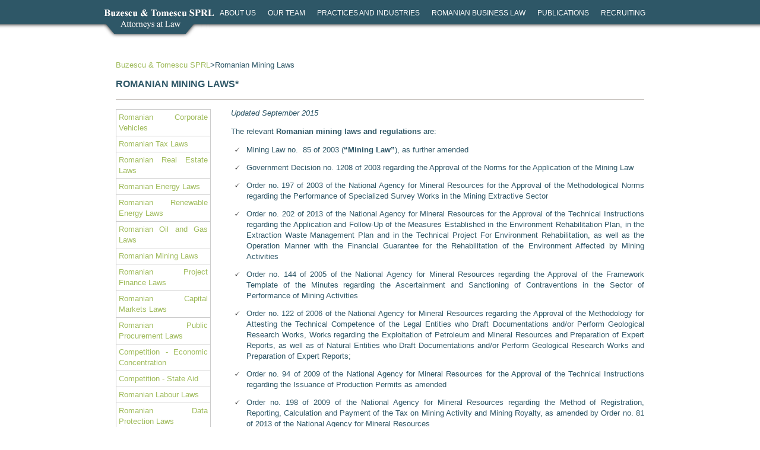

--- FILE ---
content_type: text/html; charset=UTF-8
request_url: https://www.buzescu.com/romanian-mining-laws/
body_size: 10883
content:
    




<!DOCTYPE html PUBLIC "-//W3C//DTD XHTML 1.0 Transitional//EN" "http://www.w3.org/TR/xhtml1/DTD/xhtml1-transitional.dtd">
<html lang="en-US">
<head>
<meta http-equiv="Content-Type" content="text/html; charset=utf-8" />
<meta http-equiv="Content-Language" content="en-US" />
<title>Buzescu &amp; Tomescu SPRL  | Romanian Mining Laws</title>
<meta name="description" content="Buzescu & Tomescu SPRL, Attorneys at Law" />
<meta name="keywords" content="Romanian law firm, Romanian business lawyers, Commercial lawyers Romania, Legal services in Romania, Commercial law firm Romania, Business law Romania, Romanian lawyers, Romanian attorneys, Doing business in Romania, Doing business with Romania, Setting up a business in Romania, Represent international clients in Romania" />
 
<link rel="profile" href="https://gmpg.org/xfn/11" />
<link rel="stylesheet" type="text/css" media="all" href="https://www.buzescu.com/wp-content/themes/buzescu2015/style.css" />
<link rel="pingback" href="https://www.buzescu.com/xmlrpc.php" />

 
<link rel='dns-prefetch' href='//s.w.org' />
<link rel="alternate" type="application/rss+xml" title="Buzescu &amp; Tomescu SPRL &raquo; Romanian Mining Laws Comments Feed" href="https://www.buzescu.com/romanian-mining-laws/feed/" />
		<script type="text/javascript">
			window._wpemojiSettings = {"baseUrl":"https:\/\/s.w.org\/images\/core\/emoji\/11\/72x72\/","ext":".png","svgUrl":"https:\/\/s.w.org\/images\/core\/emoji\/11\/svg\/","svgExt":".svg","source":{"concatemoji":"https:\/\/www.buzescu.com\/wp-includes\/js\/wp-emoji-release.min.js?ver=4.9.22"}};
			!function(e,a,t){var n,r,o,i=a.createElement("canvas"),p=i.getContext&&i.getContext("2d");function s(e,t){var a=String.fromCharCode;p.clearRect(0,0,i.width,i.height),p.fillText(a.apply(this,e),0,0);e=i.toDataURL();return p.clearRect(0,0,i.width,i.height),p.fillText(a.apply(this,t),0,0),e===i.toDataURL()}function c(e){var t=a.createElement("script");t.src=e,t.defer=t.type="text/javascript",a.getElementsByTagName("head")[0].appendChild(t)}for(o=Array("flag","emoji"),t.supports={everything:!0,everythingExceptFlag:!0},r=0;r<o.length;r++)t.supports[o[r]]=function(e){if(!p||!p.fillText)return!1;switch(p.textBaseline="top",p.font="600 32px Arial",e){case"flag":return s([55356,56826,55356,56819],[55356,56826,8203,55356,56819])?!1:!s([55356,57332,56128,56423,56128,56418,56128,56421,56128,56430,56128,56423,56128,56447],[55356,57332,8203,56128,56423,8203,56128,56418,8203,56128,56421,8203,56128,56430,8203,56128,56423,8203,56128,56447]);case"emoji":return!s([55358,56760,9792,65039],[55358,56760,8203,9792,65039])}return!1}(o[r]),t.supports.everything=t.supports.everything&&t.supports[o[r]],"flag"!==o[r]&&(t.supports.everythingExceptFlag=t.supports.everythingExceptFlag&&t.supports[o[r]]);t.supports.everythingExceptFlag=t.supports.everythingExceptFlag&&!t.supports.flag,t.DOMReady=!1,t.readyCallback=function(){t.DOMReady=!0},t.supports.everything||(n=function(){t.readyCallback()},a.addEventListener?(a.addEventListener("DOMContentLoaded",n,!1),e.addEventListener("load",n,!1)):(e.attachEvent("onload",n),a.attachEvent("onreadystatechange",function(){"complete"===a.readyState&&t.readyCallback()})),(n=t.source||{}).concatemoji?c(n.concatemoji):n.wpemoji&&n.twemoji&&(c(n.twemoji),c(n.wpemoji)))}(window,document,window._wpemojiSettings);
		</script>
		<style type="text/css">
img.wp-smiley,
img.emoji {
	display: inline !important;
	border: none !important;
	box-shadow: none !important;
	height: 1em !important;
	width: 1em !important;
	margin: 0 .07em !important;
	vertical-align: -0.1em !important;
	background: none !important;
	padding: 0 !important;
}
</style>
<link rel='https://api.w.org/' href='https://www.buzescu.com/wp-json/' />
<link rel="EditURI" type="application/rsd+xml" title="RSD" href="https://www.buzescu.com/xmlrpc.php?rsd" />
<link rel="wlwmanifest" type="application/wlwmanifest+xml" href="https://www.buzescu.com/wp-includes/wlwmanifest.xml" /> 
<link rel="canonical" href="https://www.buzescu.com/romanian-mining-laws/" />
<link rel='shortlink' href='https://www.buzescu.com/?p=317' />
<link rel="alternate" type="application/json+oembed" href="https://www.buzescu.com/wp-json/oembed/1.0/embed?url=https%3A%2F%2Fwww.buzescu.com%2Fromanian-mining-laws%2F" />
<link rel="alternate" type="text/xml+oembed" href="https://www.buzescu.com/wp-json/oembed/1.0/embed?url=https%3A%2F%2Fwww.buzescu.com%2Fromanian-mining-laws%2F&#038;format=xml" />
		<style type="text/css" id="wp-custom-css">
			#spacer {display: none;}

@media only screen and (max-width: 992px) {
#spacer {height: 20px; display: block;}
}

.recentnews {margin-top: 30px;}		</style>
		<link rel='archives' title='April 2024' href='https://www.buzescu.com/2024/04/' />
	<link rel='archives' title='March 2024' href='https://www.buzescu.com/2024/03/' />
	<link rel='archives' title='January 2024' href='https://www.buzescu.com/2024/01/' />
	<link rel='archives' title='November 2023' href='https://www.buzescu.com/2023/11/' />
	<link rel='archives' title='August 2023' href='https://www.buzescu.com/2023/08/' />
	<link rel='archives' title='June 2023' href='https://www.buzescu.com/2023/06/' />
	<link rel='archives' title='April 2023' href='https://www.buzescu.com/2023/04/' />
	<link rel='archives' title='February 2023' href='https://www.buzescu.com/2023/02/' />
	<link rel='archives' title='December 2022' href='https://www.buzescu.com/2022/12/' />
	<link rel='archives' title='November 2022' href='https://www.buzescu.com/2022/11/' />
	<link rel='archives' title='October 2022' href='https://www.buzescu.com/2022/10/' />
	<link rel='archives' title='September 2022' href='https://www.buzescu.com/2022/09/' />
	<link rel='archives' title='August 2022' href='https://www.buzescu.com/2022/08/' />
	<link rel='archives' title='June 2022' href='https://www.buzescu.com/2022/06/' />
	<link rel='archives' title='May 2022' href='https://www.buzescu.com/2022/05/' />
	<link rel='archives' title='April 2022' href='https://www.buzescu.com/2022/04/' />
	<link rel='archives' title='March 2022' href='https://www.buzescu.com/2022/03/' />
	<link rel='archives' title='January 2022' href='https://www.buzescu.com/2022/01/' />
	<link rel='archives' title='December 2021' href='https://www.buzescu.com/2021/12/' />
	<link rel='archives' title='November 2021' href='https://www.buzescu.com/2021/11/' />
	<link rel='archives' title='October 2021' href='https://www.buzescu.com/2021/10/' />
	<link rel='archives' title='September 2021' href='https://www.buzescu.com/2021/09/' />
	<link rel='archives' title='August 2021' href='https://www.buzescu.com/2021/08/' />
	<link rel='archives' title='July 2021' href='https://www.buzescu.com/2021/07/' />
	<link rel='archives' title='June 2021' href='https://www.buzescu.com/2021/06/' />
	<link rel='archives' title='May 2021' href='https://www.buzescu.com/2021/05/' />
	<link rel='archives' title='April 2021' href='https://www.buzescu.com/2021/04/' />
	<link rel='archives' title='March 2021' href='https://www.buzescu.com/2021/03/' />
	<link rel='archives' title='January 2021' href='https://www.buzescu.com/2021/01/' />
	<link rel='archives' title='December 2020' href='https://www.buzescu.com/2020/12/' />
	<link rel='archives' title='November 2020' href='https://www.buzescu.com/2020/11/' />
	<link rel='archives' title='August 2020' href='https://www.buzescu.com/2020/08/' />
	<link rel='archives' title='July 2020' href='https://www.buzescu.com/2020/07/' />
	<link rel='archives' title='June 2020' href='https://www.buzescu.com/2020/06/' />
	<link rel='archives' title='May 2020' href='https://www.buzescu.com/2020/05/' />
	<link rel='archives' title='February 2020' href='https://www.buzescu.com/2020/02/' />
	<link rel='archives' title='January 2020' href='https://www.buzescu.com/2020/01/' />
	<link rel='archives' title='December 2019' href='https://www.buzescu.com/2019/12/' />
	<link rel='archives' title='November 2019' href='https://www.buzescu.com/2019/11/' />
	<link rel='archives' title='October 2019' href='https://www.buzescu.com/2019/10/' />
	<link rel='archives' title='September 2019' href='https://www.buzescu.com/2019/09/' />
	<link rel='archives' title='August 2019' href='https://www.buzescu.com/2019/08/' />
	<link rel='archives' title='July 2019' href='https://www.buzescu.com/2019/07/' />
	<link rel='archives' title='June 2019' href='https://www.buzescu.com/2019/06/' />
	<link rel='archives' title='May 2019' href='https://www.buzescu.com/2019/05/' />
	<link rel='archives' title='April 2019' href='https://www.buzescu.com/2019/04/' />
	<link rel='archives' title='March 2019' href='https://www.buzescu.com/2019/03/' />
	<link rel='archives' title='February 2019' href='https://www.buzescu.com/2019/02/' />
	<link rel='archives' title='January 2019' href='https://www.buzescu.com/2019/01/' />
	<link rel='archives' title='December 2018' href='https://www.buzescu.com/2018/12/' />
	<link rel='archives' title='November 2018' href='https://www.buzescu.com/2018/11/' />
	<link rel='archives' title='October 2018' href='https://www.buzescu.com/2018/10/' />
	<link rel='archives' title='September 2018' href='https://www.buzescu.com/2018/09/' />
	<link rel='archives' title='August 2018' href='https://www.buzescu.com/2018/08/' />
	<link rel='archives' title='July 2018' href='https://www.buzescu.com/2018/07/' />
	<link rel='archives' title='June 2018' href='https://www.buzescu.com/2018/06/' />
	<link rel='archives' title='May 2018' href='https://www.buzescu.com/2018/05/' />
	<link rel='archives' title='April 2018' href='https://www.buzescu.com/2018/04/' />
	<link rel='archives' title='March 2018' href='https://www.buzescu.com/2018/03/' />
	<link rel='archives' title='February 2018' href='https://www.buzescu.com/2018/02/' />
	<link rel='archives' title='January 2018' href='https://www.buzescu.com/2018/01/' />
	<link rel='archives' title='December 2017' href='https://www.buzescu.com/2017/12/' />
	<link rel='archives' title='November 2017' href='https://www.buzescu.com/2017/11/' />
	<link rel='archives' title='October 2017' href='https://www.buzescu.com/2017/10/' />
	<link rel='archives' title='September 2017' href='https://www.buzescu.com/2017/09/' />
	<link rel='archives' title='August 2017' href='https://www.buzescu.com/2017/08/' />
	<link rel='archives' title='July 2017' href='https://www.buzescu.com/2017/07/' />
	<link rel='archives' title='June 2017' href='https://www.buzescu.com/2017/06/' />
	<link rel='archives' title='May 2017' href='https://www.buzescu.com/2017/05/' />
	<link rel='archives' title='April 2017' href='https://www.buzescu.com/2017/04/' />
	<link rel='archives' title='March 2017' href='https://www.buzescu.com/2017/03/' />
	<link rel='archives' title='February 2017' href='https://www.buzescu.com/2017/02/' />
	<link rel='archives' title='January 2017' href='https://www.buzescu.com/2017/01/' />
	<link rel='archives' title='December 2016' href='https://www.buzescu.com/2016/12/' />
	<link rel='archives' title='November 2016' href='https://www.buzescu.com/2016/11/' />
	<link rel='archives' title='October 2016' href='https://www.buzescu.com/2016/10/' />
	<link rel='archives' title='September 2016' href='https://www.buzescu.com/2016/09/' />
	<link rel='archives' title='August 2016' href='https://www.buzescu.com/2016/08/' />
	<link rel='archives' title='July 2016' href='https://www.buzescu.com/2016/07/' />
	<link rel='archives' title='June 2016' href='https://www.buzescu.com/2016/06/' />
	<link rel='archives' title='May 2016' href='https://www.buzescu.com/2016/05/' />
	<link rel='archives' title='April 2016' href='https://www.buzescu.com/2016/04/' />
	<link rel='archives' title='March 2016' href='https://www.buzescu.com/2016/03/' />
	<link rel='archives' title='February 2016' href='https://www.buzescu.com/2016/02/' />
	<link rel='archives' title='January 2016' href='https://www.buzescu.com/2016/01/' />
	<link rel='archives' title='December 2015' href='https://www.buzescu.com/2015/12/' />
	<link rel='archives' title='November 2015' href='https://www.buzescu.com/2015/11/' />
	<link rel='archives' title='October 2015' href='https://www.buzescu.com/2015/10/' />
	<link rel='archives' title='September 2015' href='https://www.buzescu.com/2015/09/' />
	<link rel='archives' title='August 2015' href='https://www.buzescu.com/2015/08/' />
	<link rel='archives' title='July 2015' href='https://www.buzescu.com/2015/07/' />
	<link rel='archives' title='June 2015' href='https://www.buzescu.com/2015/06/' />
	<link rel='archives' title='May 2015' href='https://www.buzescu.com/2015/05/' />
	<link rel='archives' title='April 2015' href='https://www.buzescu.com/2015/04/' />
	<link rel='archives' title='March 2015' href='https://www.buzescu.com/2015/03/' />
	<link rel='archives' title='February 2015' href='https://www.buzescu.com/2015/02/' />
	<link rel='archives' title='January 2015' href='https://www.buzescu.com/2015/01/' />
	<link rel='archives' title='December 2014' href='https://www.buzescu.com/2014/12/' />
	<link rel='archives' title='November 2014' href='https://www.buzescu.com/2014/11/' />
	<link rel='archives' title='October 2014' href='https://www.buzescu.com/2014/10/' />
	<link rel='archives' title='September 2014' href='https://www.buzescu.com/2014/09/' />
	<link rel='archives' title='August 2014' href='https://www.buzescu.com/2014/08/' />
	<link rel='archives' title='July 2014' href='https://www.buzescu.com/2014/07/' />
	<link rel='archives' title='May 2014' href='https://www.buzescu.com/2014/05/' />
	<link rel='archives' title='April 2014' href='https://www.buzescu.com/2014/04/' />
	<link rel='archives' title='March 2014' href='https://www.buzescu.com/2014/03/' />
	<link rel='archives' title='February 2014' href='https://www.buzescu.com/2014/02/' />
	<link rel='archives' title='January 2014' href='https://www.buzescu.com/2014/01/' />
	<link rel='archives' title='March 2012' href='https://www.buzescu.com/2012/03/' />
	<link rel='archives' title='February 2012' href='https://www.buzescu.com/2012/02/' />

<script type="text/javascript">
/*Example message arrays for the two demo scrollers*/
var pausecontent2=new Array()
pausecontent2[0]='Buzescu & Tomescu advised an international IT company re corporate, and employment matters re Romanian subsidiary <span class="normalinside2">(Buzescu & Tomescu SPRL – March 31, 2024 News)</span>'

pausecontent2[1]='Buzescu & Tomescu advised a leading European airline re consumer protection matters in Romania <span class="normalinside2">(Buzescu & Tomescu SPRL – March 31, 2024 News)</span>'

pausecontent2[2]='Buzescu & Tomescu advised a world-renowned producer and distributor of spirits re trademarks protection issues <span class="normalinside2">(Buzescu & Tomescu SPRL – March 31, 2024 News)</span>'

pausecontent2[3]='Buzescu & Tomescu advised a large generic drugs producer and distributor re investigation of financial control matters and re protection of ownership of real estate assets <span class="normalinside2">(Buzescu & Tomescu SPRL – March 31, 2024 News)</span>'

pausecontent2[4]='Buzescu & Tomescu advised an American multinational company re employment matters <span class="normalinside2">(Buzescu & Tomescu SPRL – March 31, 2024 News)</span>'

pausecontent2[5]='Buzescu & Tomescu advised a worldwide travel retail platform re the revocation of an offer to an employee, re the mutual termination of an employment contract <span class="normalinside2">(Buzescu & Tomescu SPRL – March 31, 2024 News)</span>'

pausecontent2[6]='Buzescu & Tomescu advised a French manufacturer of perfumery re protection of its trademark in Romania <span class="normalinside2">(Buzescu & Tomescu SPRL – March 31, 2024 News)</span>'

pausecontent2[7]='Buzescu & Tomescu advised a Slovenian energy company re corporate and commercial matters concerning the transfer of a claim  <span class="normalinside2">(Buzescu & Tomescu SPRL – March 31, 2024 News)</span>'

pausecontent2[8]='Buzescu & Tomescu advised an international oil and gas drilling company re corporate and commercial matters concerning, amongst others, the transfer of shares of its local subsidiaries <span class="normalinside2">(Buzescu & Tomescu SPRL – March 31, 2024 News)</span>'  </script>
  <script type="text/javascript">
/***********************************************
* Pausing up-down scroller- Dynamic Drive (www.dynamicdrive.com)
* This notice MUST stay intact for legal use
* Visit http://www.dynamicdrive.com/ for this script and 100s more.
***********************************************/
function pausescroller(content, divId, divClass, delay){
this.content=content //message array content
this.tickerid=divId //ID of ticker div to display information
this.delay=delay //Delay between msg change, in miliseconds.
this.mouseoverBol=0 //Boolean to indicate whether mouse is currently over scroller (and pause it if it is)
this.hiddendivpointer=1 //index of message array for hidden div
document.write('<div id="'+divId+'" class="'+divClass+'" style="position: relative; overflow: hidden"><div class="innerDiv" style="position: absolute; width: 100%" id="'+divId+'1">'+content[0]+'</div><div class="innerDiv" style="position: absolute; width: 100%; visibility: hidden" id="'+divId+'2">'+content[1]+'</div></div>')
var scrollerinstance=this
if (window.addEventListener) //run onload in DOM2 browsers
window.addEventListener("load", function(){scrollerinstance.initialize()}, false)
else if (window.attachEvent) //run onload in IE5.5+
window.attachEvent("onload", function(){scrollerinstance.initialize()})
else if (document.getElementById) //if legacy DOM browsers, just start scroller after 0.5 sec
setTimeout(function(){scrollerinstance.initialize()}, 500)
}
// -------------------------------------------------------------------
// initialize()- Initialize scroller method.
// -Get div objects, set initial positions, start up down animation
// -------------------------------------------------------------------
pausescroller.prototype.initialize=function(){
this.tickerdiv=document.getElementById(this.tickerid)
this.visiblediv=document.getElementById(this.tickerid+"1")
this.hiddendiv=document.getElementById(this.tickerid+"2")
this.visibledivtop=parseInt(pausescroller.getCSSpadding(this.tickerdiv))
//set width of inner DIVs to outer DIV's width minus padding (padding assumed to be top padding x 2)
this.visiblediv.style.width=this.hiddendiv.style.width=this.tickerdiv.offsetWidth-(this.visibledivtop*2)+"px"
this.getinline(this.visiblediv, this.hiddendiv)
this.hiddendiv.style.visibility="visible"
var scrollerinstance=this
document.getElementById(this.tickerid).onmouseover=function(){scrollerinstance.mouseoverBol=1}
document.getElementById(this.tickerid).onmouseout=function(){scrollerinstance.mouseoverBol=0}
if (window.attachEvent) //Clean up loose references in IE
window.attachEvent("onunload", function(){scrollerinstance.tickerdiv.onmouseover=scrollerinstance.tickerdiv.onmouseout=null})
setTimeout(function(){scrollerinstance.animateup()}, this.delay)
}
// -------------------------------------------------------------------
// animateup()- Move the two inner divs of the scroller up and in sync
// -------------------------------------------------------------------
pausescroller.prototype.animateup=function(){
var scrollerinstance=this
if (parseInt(this.hiddendiv.style.top)>(this.visibledivtop+5)){
this.visiblediv.style.top=parseInt(this.visiblediv.style.top)-5+"px"
this.hiddendiv.style.top=parseInt(this.hiddendiv.style.top)-5+"px"
setTimeout(function(){scrollerinstance.animateup()}, 50)
}
else{
this.getinline(this.hiddendiv, this.visiblediv)
this.swapdivs()
setTimeout(function(){scrollerinstance.setmessage()}, this.delay)
}
}
// -------------------------------------------------------------------
// swapdivs()- Swap between which is the visible and which is the hidden div
// -------------------------------------------------------------------
pausescroller.prototype.swapdivs=function(){
var tempcontainer=this.visiblediv
this.visiblediv=this.hiddendiv
this.hiddendiv=tempcontainer
}
pausescroller.prototype.getinline=function(div1, div2){
div1.style.top=this.visibledivtop+"px"
div2.style.top=Math.max(div1.parentNode.offsetHeight, div1.offsetHeight)+"px"
}
// -------------------------------------------------------------------
// setmessage()- Populate the hidden div with the next message before it's visible
// -------------------------------------------------------------------
pausescroller.prototype.setmessage=function(){
var scrollerinstance=this
if (this.mouseoverBol==1) //if mouse is currently over scoller, do nothing (pause it)
setTimeout(function(){scrollerinstance.setmessage()}, 100)
else{
var i=this.hiddendivpointer
var ceiling=this.content.length
this.hiddendivpointer=(i+1>ceiling-1)? 0 : i+1
this.hiddendiv.innerHTML=this.content[this.hiddendivpointer]
this.animateup()
}
}
pausescroller.getCSSpadding=function(tickerobj){ //get CSS padding value, if any
if (tickerobj.currentStyle)
return tickerobj.currentStyle["paddingTop"]
else if (window.getComputedStyle) //if DOM2
return window.getComputedStyle(tickerobj, "").getPropertyValue("padding-top")
else
return 0
}
  </script>
  <script type="text/JavaScript">
<!--
function MM_preloadImages() { //v3.0
var d=document; if(d.images){ if(!d.MM_p) d.MM_p=new Array();
var i,j=d.MM_p.length,a=MM_preloadImages.arguments; for(i=0; i<a.length; i++)
if (a[i].indexOf("#")!=0){ d.MM_p[j]=new Image; d.MM_p[j++].src=a[i];}}
}
//-->
  </script>
  <script type="text/javascript">
var _gaq = _gaq || [];
_gaq.push(['_setAccount', 'UA-28202796-1']);
_gaq.push(['_trackPageview']);
(function() {
var ga = document.createElement('script'); ga.type = 'text/javascript'; ga.async = true;
ga.src = ('https:' == document.location.protocol ? 'https://ssl' : 'http://www') + '.google-analytics.com/ga.js';
var s = document.getElementsByTagName('script')[0]; s.parentNode.insertBefore(ga, s);
})();
  </script>

</head>
<script src="https://code.jquery.com/jquery-3.3.1.min.js"></script>

	<script type="text/javascript">
$(document).ready(function () {	
	
    $('#nav li').hover(function() {
        //show its submenu
        $('ul', this).slideDown(100);

    }, function() {
        //hide its submenu
        $('ul', this).slideUp(100);
    });
	
});
	</script>
<body data-rsssl=1>

<div style="float:right;margin:50px 20px 0 0;"></div>

<div id="wrapall">

<table border="0" cellpadding="0" cellspacing="0" width="930">
  <tbody>
    <tr>
<td>

<div style="display:block;">
<div style="margin-left:0; margin-top: 0;float:left;"><a href="https://www.buzescu.com/" title="Buzescu &amp; Tomescu SPRL" rel="home"><img src="https://www.buzescu.com/wp-content/themes/buzescu2015/images/bt_logo.png" alt="Buzescu & Tomescu SPRL"  border="0" ></a></div>
<div style="float:right;text-align: right;margin-right: 8px;">
 			<ul id="nav">
              <li><a href="#">ABOUT US</a>
                <ul>
                  <li><a href="/overview/">OVERVIEW</a></li>
                  <li><a href="/pro-bono/">PRO BONO</a></li>
                </ul>
                <div class="clear"></div>
              </li>
              <li><a href="/our-team/">OUR TEAM</a></li>
              <li><a href="/practices-and-industries/">PRACTICES AND INDUSTRIES</a></li>
              <li><a href="/romanian-business-law/">ROMANIAN BUSINESS LAW</a></li>
              <li><a href="/category/articles/">PUBLICATIONS</a></li>
              <li><a href="/recruiting/">RECRUITING</a></li>
            </ul>
</div>
<div style="clear:both;"></div>
</div>

</td>
    </tr>
  </tbody>
</table>


<div id="wrapper">



<div style="margin-left: -40px; margin-bottom: 0px;">
<ul class="breadcrumbs"><li class="front_page"><a href="https://www.buzescu.com">Buzescu &amp; Tomescu SPRL</a></li><li class="current">Romanian Mining Laws</li></ul></div>

 
    <div id="blog">
         
        <div class="post">
        <h3>Romanian Mining Laws*</h3>
<div class="dash"></div>





<div id="tabelul">
<table class="sidebar" width="150">
<tbody>

<tr><td><a class="normallink" href="/romanian-corporate-laws/">Romanian Corporate Vehicles</a></td></tr>

<tr><td><a class="normallink" href="/romanian-tax-laws/">Romanian Tax Laws</a></td></tr>

<tr><td><a class="normallink" href="/romanian-real-estate-laws/">Romanian Real Estate Laws</a></td></tr>

<tr><td><a class="normallink" href="/romanian-energy-laws/">Romanian Energy Laws</a></td></tr>

<tr><td><a class="normallink" href="/romanian-energy-laws-3/">Romanian Renewable Energy Laws</a></td></tr>

<tr><td><a class="normallink" href="/romanian-oil-and-gas-laws/">Romanian Oil and Gas Laws</a></td></tr>

<tr><td><a class="normallink" href="/romanian-mining-laws/">Romanian Mining Laws</a></td></tr>

<tr><td><a class="normallink" href="/romanian-project-finance-laws/">Romanian Project Finance Laws</a></td></tr>

<tr><td><a class="normallink" href="/romanian-capital-markets-laws/">Romanian Capital Markets Laws</a></td></tr>

<tr><td><a class="normallink" href="/romanian-public-procurement-laws/">Romanian Public Procurement Laws</a></td></tr>

<tr><td><a class="normallink" href="/romanian-competition-laws/">Competition - Economic Concentration</a></td></tr>

<tr><td><a class="normallink" href="/romanian-competition-laws-2/">Competition - State Aid</a></td></tr>

<tr><td><a class="normallink" href="/romanian-labour-laws/">Romanian Labour Laws</a></td></tr>

<tr><td><a class="normallink" href="/romanian-data-protection-laws/">Romanian Data Protection Laws</a></td></tr>

<tr><td><a class="normallink" href="/romanian-intellectual-property-laws/">Romanian Supplementary Protection Certificate (drug patent)</a></td></tr>

</tbody>
</table>
</div>






 
            <div class="entry">
            <p style="text-align: justify;"><em>Updated September 2015</em></p>
<p style="text-align: justify;">The relevant <strong>Romanian mining laws and regulations</strong> are:</p>
<ul id="ul_articol">
<li>Mining Law no.  85 of 2003 (<strong>“Mining Law”</strong>), as further amended</li>
<li>Government Decision no. 1208 of 2003 regarding the Approval of the Norms for the Application of the Mining Law</li>
<li>Order no. 197 of 2003 of the National Agency for Mineral Resources for the Approval of the Methodological Norms regarding the Performance of Specialized Survey Works in the Mining Extractive Sector</li>
<li>Order no. 202 of 2013 of the National Agency for Mineral Resources for the Approval of the Technical Instructions regarding the Application and Follow-Up of the Measures Established in the Environment Rehabilitation Plan, in the Extraction Waste Management Plan and in the Technical Project For Environment Rehabilitation, as well as the Operation Manner with the Financial Guarantee for the Rehabilitation of the Environment Affected by Mining Activities</li>
<li>Order no. 144 of 2005 of the National Agency for Mineral Resources regarding the Approval of the Framework Template of the Minutes regarding the Ascertainment and Sanctioning of Contraventions in the Sector of Performance of Mining Activities</li>
<li>Order no. 122 of 2006 of the National Agency for Mineral Resources regarding the Approval of the Methodology for Attesting the Technical Competence of the Legal Entities who Draft Documentations and/or Perform Geological Research Works, Works regarding the Exploitation of Petroleum and Mineral Resources and Preparation of Expert Reports, as well as of Natural Entities who Draft Documentations and/or Perform Geological Research Works and Preparation of Expert Reports;</li>
<li>Order no. 94 of 2009 of the National Agency for Mineral Resources for the Approval of the Technical Instructions regarding the Issuance of Production Permits as amended</li>
<li>Order no. 198 of 2009 of the National Agency for Mineral Resources regarding the Method of Registration, Reporting, Calculation and Payment of the Tax on Mining Activity and Mining Royalty, as amended by Order no. 81 of 2013 of the National Agency for Mineral Resources</li>
<li>Order no. 138 of 2010 of the National Agency for Mineral Resources regarding the Approval of the tariffs charged for the documents issued by the National Agency for Mineral Resources in the mining sector</li>
<li>Government Emergency Ordinance no. 102 of 2013 regarding the Amendment and Supplementation of the Law no. 571 of 2003 regarding the Fiscal Code and the Regulation of Certain Fiscal and Financial Measures (including the amendment of the level of the mining royalties)</li>
<li>Government Decision no. 350 of 2015 regarding the Update of the Fees for Mining Activities provided by the Mining Law no. 85 of 2003</li>
</ul>
<p style="text-align: justify;"><strong>Ownership of minerals</strong></p>
<p>According to the Mining Law, the Romanian State has exclusive public property rights over the mineral resources located on the territory and in the subsoil of the country.</p>
<p>Although the Romanian State is the exclusive owner of the mineral resources located on the territory of the country, the mining license owner has the right to dispose of the mineral resources mined under the license.</p>
<p><strong>Procedure for the issuance of the mining permit and license</strong></p>
<p>Pursuant to the Mining Law, permit/licenses are granted for coal, ferrous and non ferrous minerals, aluminum minerals and aluminiferous rocks, noble, radioactive, rare and dispersed metals, minerals, haloid salts, non metallic useful substances, useful rocks, precious and semiprecious stones, peat, mud and therapeutically peat, bituminous rocks, non-combustible gas, geothermal waters, gas associated to them, natural mineral waters (gaseous and non-gaseous), mineral therapeutically waters, as well as mining residues from barren dumps and tailing ponds, underground drinkable and industrial waters.</p>
<p>The National Agency for Mineral Resources (<strong>“NAMR”</strong>) is the authority in charge of granting the permits and licenses. Under Romanian law, NAMR plays a dual role. On the one hand, it is the main regulatory authority in the mining sector. On the other hand, it represents the State as a party to the concession agreements for mining licenses.</p>
<p>The Prospecting Permit is granted by NAMR within 30 days as of the fulfillment by the applicant of the conditions included in the technical instructions of NAMR.</p>
<p>NAMR, or the interested Romanian or foreign company may initiate the process for the award of a concession of exploration and/or exploitation activities.</p>
<p>The Exploration and Exploitation Licenses are granted to the winners of the tenders organized by NAMR. The list of exploration and/or exploitation blocks which will be the object of the tender is decided upon by NAMR.</p>
<p>In order to participate to the tender, the Romanian or foreign bidder must submit their offers and documentation required by the Tender Book issued by NAMR. The documents may include the proposed exploration and/or exploitation program (which includes the annual exploration Works Programs and related expenditures), documents regarding the technical and financial capabilities of the applicant, and other documents requested by NAMR mentioned in the Tender Book.</p>
<p>The offers will be reviewed by a Committee of NAMR according to the general criteria provided by the Norms for the Application of the Mining Law, and by the Tender Book.</p>
<p>The winner of the tender will negotiate with the Committee the conditions and the clauses of the mining license, including the development program. The Exploration License enters into effect as of the date of the publication of the Order of NAMR re the approval thereof in the Official Monitor, while the Exploitation License enters into effect as of the date of the publication in the Official Monitor of the Government Decision approving the issuance of the Exploitation License.</p>
<p>The Exploitation License is granted by NAMR directly to the owner of an exploration license within 90 days as of the submission to NAMR of the final exploration report for any discovered mineral resources.</p>
<p>The title holders of mining licenses/permits are obliged to register with the Territorial Inspection Department for the Mineral Resources of the NAMR.</p>
<p><strong>Grant of mining permits and licenses</strong></p>
<p>The mining activities may be carried out by Romanian, or foreign companies, which are registered according to the law, and are specialized and certified for performing mining operations.</p>
<p>The foreign companies may be granted mining permits and licenses. However, according to the Mining Law, within ninety (90) days as of the date when the license entered into effect, the foreign company, which obtained the right to perform mining activities, must set up and maintain a subsidiary in Romania for the whole duration of the concession.</p>
<p><strong>Type and duration of mining permits and licenses</strong></p>
<p>Pursuant to the Mining Law and the Norms for the Application of the Mining Law, the following mining permit and licenses may be granted by NAMR:</p>
<p><em>(i)    Prospecting Permit</em></p>
<p>The Prospecting Permit is a non-exclusive permit which covers, among others, assessment and interpretation studies of pre-existent information, and works of geological classification, geochemistry, magnetometry, radiometry, electrometric analysis, seismometry, open-air excavation, laboratory analysis.</p>
<p>The Prospecting Permit is issued for a period of up to three (3) years, without the possibility to be extended.</p>
<p><em>(ii)    Exploration License</em></p>
<p>The Exploration License is an exclusive license that covers specific studies and works which are necessary for the identification of the deposits of mineral resources/reserves, quantity and quality evaluation, and technical and economic conditions for the purpose of development.</p>
<p>The Exploration License is issued for a period of maximum five (5) years, and may be extended for a period of maximum three (3) years.</p>
<p><em>(iii)    Exploitation License</em></p>
<p>The Exploitation License is an exclusive license that covers the works which are necessary for the opening of mines and open pits, i.e. construction and assembly of the plant, equipment and other specific installations, which are necessary for the extraction, processing, transportation and temporary storage of the mining products, tailings and residual products, outside and/or underground works for the extraction of the mineral resources/reserves and their processing and delivery, as well as the research works for the increase of the knowledge regarding the respective mineral resources/reserves.</p>
<p>The Exploration License is issued for a period of maximum twenty (20) years, and may be extended for consecutive periods of maximum five (5) years each.</p>
<p><strong>Main obligations under mining permit/license</strong></p>
<p>The obligations of the owner of the mining permit/license are provided by the license granted by NAMR, and are supplemented with the general obligations provided by the Mining Law.</p>
<p>The owner of the mining permit/license has the following main obligations:</p>
<p>(i)    to comply with the provisions of the Mining Law, the norms and the instructions issued for the application thereof and with the provisions of the license/permit;</p>
<p>(ii)    to prepare the technical and economic documentation for carrying out the mining activities, and the documentation for environmental protection, in accordance with the provisions of the permit/license, and to submit such documentation for approval;</p>
<p>(iii)    to obtain, to prepare, to keep up to date and to submit to NAMR, on the scheduled dates, all data, information, and documentation mentioned in the license/permit, concerning the mining activities carried out, and the results obtained in order to be registered with the Mining Book and the Mining Cadastre;</p>
<p>(iv)    to keep confidential the data and information legally obtained from NAMR and the data acquired through its own operations, and to not disclose such data, except as provided in the license;</p>
<p>(v)    to implement, on the scheduled dates, the measures issued in writing by NAMR;</p>
<p>(vi)    to execute and finalize the environmental rehabilitation works of the perimeters affected by the mining works performed;</p>
<p>(vii)    to carry out, upon termination of the concession, the works for the care and maintenance/closure of the mine/quarry, as the case may be, including the post-closure monitoring program;</p>
<p>(viii)    to maintain, for the whole duration of the exploitation, the financial guarantee for environmental rehabilitation;</p>
<p>(ix)    to pay the fees related to the mining activities and the royalties, within the terms provided in the Mining Law;</p>
<p>(x)    to start performing mining activities within 210 days, as of the entry into effect of the license.</p>
<p><strong>Transfer or assignment of mining license, using the mining license for financing purpose</strong></p>
<p>The owner of a license can transfer its rights and obligations under the said license to another legal entity only subject to the prior written approval of NAMR. Any transfer carried out without the written prior approval of NAMR is void.</p>
<p>The Norms for the Application of the Mining Law provide the conditions which must be fulfilled by the company to which the license will be transferred, and the documents which must be submitted to NAMR for the purpose of obtaining the approval of the transfer of the license.</p>
<p>Also, the Mining Law provides that the license owner may ask NAMR to certify in writing the existence of the license for the purpose of obtaining bank loans in order to carry out the mining activities under the license.</p>
<p><strong>Cancellation of mining permit/license</strong></p>
<p>NAMR will annul the mining permit/license upon finding that:</p>
<p>(i)    the permit/license owner does not fulfill its obligations regarding the authorization, and the date of commencement of the mining activities;</p>
<p>(ii)    the operations are interrupted for a period of more than 60 days, without the agreement of the competent authority;</p>
<p>(iii)    the permit/license owner uses exploitation methods or technologies other than those provided in the development plan without NAMR’s approval;</p>
<p>(iv)    the permit/license owner conducts mining activities without the annual approval of the works program;</p>
<p>(v)    the authorization of the permit/license owner regarding the protection of the environment and/or the labor safety was cancelled;</p>
<p>(vi)    the permit/license owner willfully provides the competent authority with false data and information regarding its mining activities, or violates the confidentiality requirements provided by the license;</p>
<p>(vii)    the permit/license owner does not pay the taxes and royalties owed to the Romanian State within six months from the due date;</p>
<p>(viii)    the permit/license owner fails to fulfill the conditions and the one-year term provided regarding the suspension of the license/permit as per the provisions of the Mining Law.</p>
<p><strong>Easement for mining activities</strong></p>
<p>According to the Mining Law, the permit/license owner has a legal easement right over the land needed for mining exploration and production operations, and over the land needed to access the respective exploration and production sites. The duration of the legal easement right is for the entire term of the mining activities.</p>
<p>The permit/license owner must pay an annual rent to the owners of the land for exercising its easement right, and therefore must negotiate a lease agreement with the respective land owner.</p>
<p><strong>Attestation and authorization of the technical competence</strong></p>
<p>According to NAMR Order no. 122 of 2006, as further amended, the companies and the professionals working in the mining sector must obtain certificates of attestation of the technical competence. The certificates are issued by a Commission of Attestation set up by an order issued by NAMR. The above Order lists the documents which must be appended to the application for the issuance of the certificate of attestation. The documentation must include, a memorandum regarding the relevant mining operations carried within three years prior to the submission, documents attesting the technical qualifications of the personnel, and documents regarding the financial capacity of the applicant.</p>
<p>&nbsp;</p>
 
 
            </div>

<div class="dash2"></div>
<div style="color: #808080;line-height: 18px; margin-top: -6px;">
<p><strong>*Disclaimer</strong><br/>
This publication is for information only. It is not intended to offer legal advice, and to create a lawyer-client relationship.</p>
</div>

 
        </div>
 
 

 
</div>
 
<div style="clear:both;"></div>
<div id="footer">
<a href="https://www.buzescu.com">HOME</a><span class="mic"> | </span><a href="/contact-us">CONTACT US</a><span class="mic"> | </span><a href="/sitemap">SITE MAP</a><span class="mic"> | </span><a href="/disclaimer">DISCLAIMER</a><span class="mic"> | </span><a href="/legal-notices">LEGAL NOTICES</a><span class="mic"> | </span><a href="/privacy-policy">PRIVACY POLICY</a><span class="mic"> | </span><a href="https://www.buzescu.com/feed/" target="_blank">RSS FEED</a>
</div>
<div style="clear:both;"></div>
<div class="footnotes">&copy; Copyright 2023 Buzescu & Tomescu SPRL. All rights reserved.</div>

<!-- Powered by WPtouch Pro: 4.3.34 --><script type='text/javascript' src='https://www.buzescu.com/wp-includes/js/wp-embed.min.js?ver=4.9.22'></script>

</div>

</body>
</html>

--- FILE ---
content_type: text/css
request_url: https://www.buzescu.com/wp-content/themes/buzescu2015/style.css
body_size: 1932
content:
/*
Theme Name: Buzescu 2015
Description: Tema WP
Author: WEBit.ro
Author URI: http://www.webit.ro
Version: 1.0.2015
*/
body {
font-family: Arial, sans-serif;
font-size: 10pt;
color: #2e5767;
margin-left: 0px;
margin-top: 0px;
margin-right: 0px;
margin-bottom: 0px;
background: #ffffff url('images/fundal.png') repeat-x;
}
img.centered{display:block;margin-left:auto;margin-right:auto;}
img.alignright{padding:4px;margin:0 18px 10px 28px;display:inline;}
img.alignleft{padding:4px;margin:0 7px 2px 0;display:inline;}
.alignright{float:right;}
.alignleft{float:left}
a img{border:none;}
fieldset,img{border:0;}
a.normallink:link, a.normallink:visited, a.normallink:hover, a.normallink:active {
font-family: Arial, sans-serif;
font-size: 10pt;
color: #9fbb5b;
text-decoration: none;
}
table.sidebar {
border-collapse: collapse;
border: 1px solid #cccccc;
cellpadding: 7px;
cellspacing: 0;
margin-left: 0;
}
table.sidebar td, table.sidebar th {
border: 1px solid #cccccc;
padding: 4px;
}
#tabelul {
float: left;
margin: 16px 34px 14px 0;
}
.post {line-height: 140%;text-align: justify;}
.entry2 {display: table-cell;}
.entry3 {font-size: 9pt}
a.more-link{margin-top:10px;font-size:10pt;}
.dash {border-bottom:1px solid #bab4af;margin:7px 0px 0px 0px;}
.dash2 {border-bottom:1px solid #bab4af;margin:32px 0px 0px 0px;}
.dash3 {border-bottom:4px solid #d2f396;margin:10px 0px 10px 0px;}
.dash3a {border-bottom:4px solid #d2f396;margin:10px 0px 15px 0px;}
.dash3b {border-bottom:4px solid #d2f396;margin:5px 0px 10px 0px;}
.dash4 {border-bottom:1px dotted #bab4af;margin:20px 0px 20px 0px;}

#aboutus {
padding: 10px 0px 0px 0px;
}
a:link, a:visited, a:hover, a:active{
text-decoration: none;
color: #9fbb5b;
}
h1 {
font-size: 54px;
}
h3 {
font-size: 12pt;
font-weight: bold;
text-transform: uppercase;
}
h4 {
font-size: 10pt;
}
h5 {
font-size: 9pt;
font-weight: normal;
}
#wrapall{
margin: 0 auto;
width: 930px;
}
#wrapper{
margin-top: 4px;
width: 890px;
text-align: left;
background: #fff;
padding: 20px;
}
#header{
width: 890px;
height: 100px;
}
#blog{
float: left;
width: 890px;
padding: 0 0px 0px 0px;
}
.sidebar{
float: left;
width: 160px;
margin: 0 0 0 10px;
font-size: 15px;
list-style: none;
}
.notes {
font-family: Arial, sans-serif;
font-size: 10pt;
color: #2e5767;
line-height: 110%;
}
.footnotes {
font-family: Arial, sans-serif;
font-size: 9pt;
color: #585858;
margin-top:20px;
text-align: center;
}
#footer {
margin-top: 40px;
font-size: 12px;
text-align: center;
}
#footer a:link{
text-decoration: none;
font-weight: bold;
color: #333333;
}
#footer a:visited{
text-decoration: none;
font-weight: bold;
color: #333333;
}
#footer a:hover{
text-decoration: none;
font-weight: bold;
color: #999999;
}
#footer a:active{
text-decoration: none;
font-weight: bold;
color: #999999;
}
#footer .mic {
font-weight: bold;
color: #333333;
padding-left:10px;
padding-right: 10px;
}
p.hometop {line-height: 120%}
#nav {
margin:0; 
padding-top: 14px; 
padding-left: 0px; 
list-style:none;
font-family: Arial, sans-serif;
color: #ffffff;
font-size: 12px;
padding-bottom: 2px;
}	
/* make the LI display inline */
/* it's position relative so that position absolute */
/* can be used in submenu */
#nav li {
float:left; 
display:block; 
background:#2e5767; 
position:relative;
z-index:500; 
margin:0;
}
/* this is the parent menu */
#nav li a {
display:block; 
text-decoration:none; 
margin-right: 7px;
margin-left: 7px;
text-align:left; 
color:#ffffff;
padding: 1px 3px 1px 3px;
}
#nav li a:hover {
color:#ffffff;
margin-right: 7px;
margin-left: 7px;
background-color: #5b90a4;
padding: 1px 3px 1px 3px;
}
/* you can make a different style for default selected value */
#nav a.selected {
color:#0033cc;
}
/* submenu, it's hidden by default */
#nav ul {
position:absolute; 
display:none; 
margin:0 0 0 -1px; 
list-style:none;
padding: 5px 2px 6px 2px;
}
#nav ul li {
width:200px; 
float:left; 
padding: 5px 2px 5px 2px;
}
/* display block will make the link fill the whole area of LI */
#nav ul a {
display:block;  
/* height:15px; */
height:auto;
color:#ffffff;
}
#nav ul a:hover {
text-decoration:none;	
}
/* fix ie6 small issue */
/* we should always avoid using hack like this */
/* should put it into separate file : ) */
*html #nav ul {
margin:0 0 0 -2px;
}
#pscroller2{
width: 890px;
height: 34px;
border: 0px solid black;
padding: 3px;
}
#pscroller2 a{
text-decoration: none;
}
.stylescroll {
font-size: 14px;
font-family: Verdana,Arial,Helvetica;
color: #9fbb5b;
}
.homequotestraight {
color: #2e5767;
}
.recentnews {
font-family: Arial, sans-serif;
font-size: 10pt;
color: #2e5767;
}
.normalinside {
font-family: Arial, sans-serif;
font-size: 10pt;
color: #2e5767;
text-align: justify;
}
.normalinside2 {
font-family: Arial, sans-serif;
font-size: 10pt;
color: #000000;
}
.post-meta {
list-style:none;
padding-left:0;
margin-bottom: 16px;
}
.post-meta2 {
padding-left:0;
margin-bottom: 16px;
margin-top: 10px;
}
.post-meta-key {display: none;}
p.articles {
font-weight: bold;
}
.breadcrumbs li {
font-family: Arial, sans-serif;
font-size: 10pt;
list-style-type: none;
float: left;
margin: 0 0 0 0;
}
.breadcrumbs li:before {
content: ">";
}
.breadcrumbs .front_page:before {
content: "";
}
#ul_articol {
margin-left: 100px;
padding-left:100px;
list-style: none;
text-align: justify;
margin-bottom: -12px;
}
#ul_articol li {
padding-left: 20px;
background-image: url(http://www.buzescu.com/wp-content/themes/buzescu2012/images/checkbox.png);
background-repeat: no-repeat;
background-position: 0 .2em;
padding-bottom: 12px;
}

#ourteam {padding: 75px 0px 0px 0px;}

div.tdteam11 {vertical-align: top; width: 130px; height: 30px; float: left;}
div.tdteam12 {vertical-align: top; width: 135px; height: 30px; float: left;}
div.tdteam13 {vertical-align: top; width: 180px; height: 30px; float: left;}
div.tdteam14 {vertical-align: top; width: 135px; height: 30px; float: left;}
div.tdteam15 {vertical-align: top; width: 150px; height: 30px; float: left;}

div.tdteam21 {vertical-align: top; width: 300px;margin-left: 0px;}
div.tdteam22 {vertical-align: top; width: 300px; margin-left: 130px;}
div.tdteam23 {vertical-align: top;	width: 300px; margin-left: 265px;}
div.tdteam24 {vertical-align: top; width: 220px; margin-left: 445px;}
div.tdteam25 {vertical-align: top; width: 200px;margin-left: 580px;}

.entry2 ul li {margin-bottom: 10px;}

.bblack {color: #000000;}